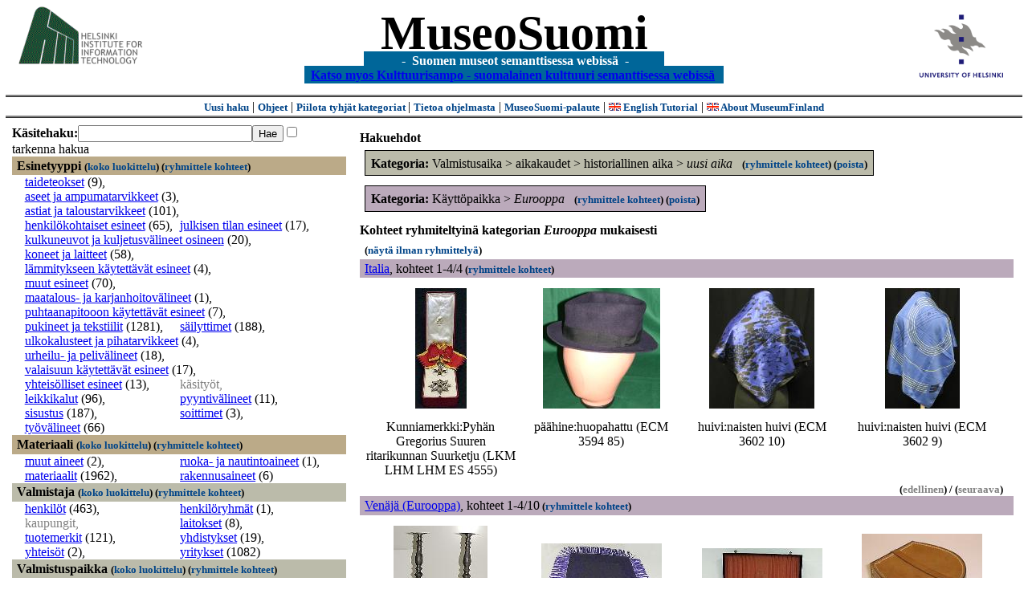

--- FILE ---
content_type: text/html
request_url: https://museosuomi.cs.helsinki.fi/?l=fi&m=1&c=%2504%2500%2501%2501&c=%2506%2503&c=%2508%2502%2503&rc=%2508%2502%2503
body_size: 41480
content:
<?xml version="1.0" encoding="ISO-8859-1"?><!DOCTYPE html PUBLIC "-//W3C//DTD XHTML 1.0 Strict//EN" "http://www.w3.org/TR/xhtml1/DTD/xhtml1-strict.dtd">
<html xmlns="http://www.w3.org/1999/xhtml" xmlns:query="http://museosuomi.cs.helsinki.fi/internal/ogtQuery#" xmlns:i18n="http://apache.org/cocoon/i18n/2.1" xmlns:xsd="http://www.w3.org/2000/10/XMLSchema#" xmlns:uim="UIManager" xmlns:ui="http://www.cs.helsinki.fi/group/seco/ns/2004/03/ustate#" xmlns:swhg="http://www.cs.helsinki.fi/group/seco/ns/2004/03/18-sewehgrius#" xmlns:rdfs="http://www.w3.org/2000/01/rdf-schema#" xmlns:rdf="http://www.w3.org/1999/02/22-rdf-syntax-ns#" xmlns:owl="http://www.w3.org/2002/07/owl#" xmlns:ogt="http://www.cs.helsinki.fi/group/seco/ns/2004/03/ontogator#" xmlns:java="java" xmlns:html="http://www.w3.org/1999/xhtml" xmlns:fms="http://www.cs.helsinki.fi/group/seco/ns/2004/03/18-esinekortti#" xmlns:bm="http://www.w3.org/2002/01/bookmark#" xmlns:page="http://apache.org/cocoon/paginate/1.0"><head><title>MuseoSuomi</title><meta http-equiv="Content-Type" content="text/html;charset=ISO-8859-1" /><meta http-equiv="Content-Style-Type" content="text/css" /><meta name="description" content="Semantic Web" /><meta name="keywords" content="Semantic web, fmsweb" /><link type="text/css" title="FMS-stylesheet basic" rel="stylesheet" href="/content/stylesheets/web.css" /></head><body><div xmlns="" style="width: 100%;" width="100%" align="center"><script type="text/javascript">

  var _gaq = _gaq || [];
  _gaq.push(['_setAccount', 'UA-12724615-4']);
  _gaq.push(['_trackPageview']);

  (function() {
    var ga = document.createElement('script'); ga.type = 'text/javascript'; ga.async = true;
    ga.src = ('https:' == document.location.protocol ? 'https://ssl' : 'http://www') + '.google-analytics.com/ga.js';
    var s = document.getElementsByTagName('script')[0]; s.parentNode.insertBefore(ga, s);
  })();

</script><a href="http://www.hiit.fi"><img border="0" height="75" src="content/images/hiit.gif" id="hiitlogo" alt="Tietojenkäsittelytieteen tutkimuslaitos HIIT" /></a><a href="http://www.cs.helsinki.fi/group/seco/"><img border="0" height="90" src="content/images/hy.gif" id="hylogo" alt="Helsingin yliopiston tietojenkäsittelytieteen laitos" /></a><h1 id="title"><a id="titlespan" href="/?l=fi&amp;m=1&amp;c=%2504%2500%2501%2501&amp;c=%2506%2503&amp;g=c%2506%2503">MuseoSuomi</a></h1><h4 id="subtitle">
                           - 
                Suomen museot semanttisessa webissä
	   -           
<br />
           <a href="http://www.kulttuurisampo.fi/">Katso myos Kulttuurisampo - suomalainen kulttuuri semanttisessa webissä</a>  
                
            </h4></div><div xmlns="" align="center" class="actions"><span class="action"><a href="/?l=fi&amp;m=1">Uusi haku</a></span> | <span class="action"><a href="http://www.cs.helsinki.fi/group/seco/museosuomi/kaytto-ohje.html">Ohjeet</a></span> | <span class="action"><a href="?l=fi&amp;m=0&amp;c=%2504%2500%2501%2501&amp;c=%2506%2503&amp;g=c%2506%2503">
								Piilota tyhjät kategoriat
							</a></span> | <span class="action"><a href="http://www.cs.helsinki.fi/group/seco/museosuomi/">Tietoa ohjelmasta</a></span> | <span class="action"><a href="mailto:museosuomi@cs.helsinki.fi">MuseoSuomi-palaute</a></span> | <span class="action"><a target="_top" href="http://www.cs.helsinki.fi/group/seco/museums/tutorial/"><img border="0" src="content/images/uk.gif" alt="English" /> English Tutorial</a></span> | <span class="action"><a href="http://www.cs.helsinki.fi/group/seco/museums/"><img border="0" src="content/images/uk.gif" alt="English" /> About MuseumFinland</a></span></div><table cellpadding="6"><tr><td width="33%" valign="top"><div xmlns="" id="keywordForm"><form name="keywordSearch" method="get" action="main?"><input value="fi" name="l" type="hidden" /><input value="1" name="m" type="hidden" /><input value="%04%00%01%01" name="c" type="hidden" /><input value="%06%03" name="c" type="hidden" /><b>Käsitehaku:</b><input value="" type="text" size="25" name="nk" /><input value="Hae" type="submit" /><input value="true" name="refine" type="checkbox" /><span class="nowrap">tarkenna hakua</span></form></div><div xmlns="" id="projectedFromCategories" /><div xmlns="" id="keywordCategories" /><div xmlns="" class="categorySearch"><div class="facet"><div class="headerC0"><span class="root"><a name="Fc0">Esinetyyppi</a></span> <span class="showTree">
                        (<a href="tree?l=fi&amp;m=1&amp;c=%2504%2500%2501%2501&amp;c=%2506%2503&amp;t=%2500&amp;g=c%2506%2503">koko luokittelu</a>)
                    </span><span class="groupBy">
            (<a href="?l=fi&amp;m=1&amp;c=%2504%2500%2501%2501&amp;c=%2506%2503&amp;g=c%2500#tulokset">ryhmittele kohteet</a>)
        </span></div><div class="categories"><div class="category"><a href="main?l=fi&amp;m=1&amp;c=%2504%2500%2501%2501&amp;c=%2506%2503&amp;n=%2500%2500&amp;g=c%2500%2500">taideteokset</a><span class="bookmarkHits"> (9)</span>, </div><div class="category"><a href="main?l=fi&amp;m=1&amp;c=%2504%2500%2501%2501&amp;c=%2506%2503&amp;n=%2500%2501&amp;g=c%2500%2501">aseet ja ampumatarvikkeet</a><span class="bookmarkHits"> (3)</span>, </div><div class="category"><a href="main?l=fi&amp;m=1&amp;c=%2504%2500%2501%2501&amp;c=%2506%2503&amp;n=%2500%2502&amp;g=c%2500%2502">astiat ja taloustarvikkeet</a><span class="bookmarkHits"> (101)</span>, </div><div class="category"><a href="main?l=fi&amp;m=1&amp;c=%2504%2500%2501%2501&amp;c=%2506%2503&amp;n=%2500%2503&amp;g=c%2500%2503">henkilökohtaiset esineet</a><span class="bookmarkHits"> (65)</span>, </div><div class="category"><a href="main?l=fi&amp;m=1&amp;c=%2504%2500%2501%2501&amp;c=%2506%2503&amp;n=%2500%2504&amp;g=c%2500%2504">julkisen tilan esineet</a><span class="bookmarkHits"> (17)</span>, </div><div class="category"><a href="main?l=fi&amp;m=1&amp;c=%2504%2500%2501%2501&amp;c=%2506%2503&amp;n=%2500%2505&amp;g=c%2500%2505">kulkuneuvot ja kuljetusvälineet osineen</a><span class="bookmarkHits"> (20)</span>, </div><div class="category"><a href="main?l=fi&amp;m=1&amp;c=%2504%2500%2501%2501&amp;c=%2506%2503&amp;n=%2500%2506&amp;g=c%2500%2506">koneet ja laitteet</a><span class="bookmarkHits"> (58)</span>, </div><div class="category"><a href="main?l=fi&amp;m=1&amp;c=%2504%2500%2501%2501&amp;c=%2506%2503&amp;n=%2500%2507&amp;g=c%2500%2507">lämmitykseen käytettävät esineet</a><span class="bookmarkHits"> (4)</span>, </div><div class="category"><a href="main?l=fi&amp;m=1&amp;c=%2504%2500%2501%2501&amp;c=%2506%2503&amp;n=%2500%2508&amp;g=c%2500%2508">muut esineet</a><span class="bookmarkHits"> (70)</span>, </div><div class="category"><a href="main?l=fi&amp;m=1&amp;c=%2504%2500%2501%2501&amp;c=%2506%2503&amp;n=%2500%2509&amp;g=c%2500%2509">maatalous- ja karjanhoitovälineet</a><span class="bookmarkHits"> (1)</span>, </div><div class="category"><a href="main?l=fi&amp;m=1&amp;c=%2504%2500%2501%2501&amp;c=%2506%2503&amp;n=%2500%250A&amp;g=c%2500%250A">puhtaanapitooon käytettävät esineet</a><span class="bookmarkHits"> (7)</span>, </div><div class="category"><a href="main?l=fi&amp;m=1&amp;c=%2504%2500%2501%2501&amp;c=%2506%2503&amp;n=%2500%250B&amp;g=c%2500%250B">pukineet ja tekstiilit</a><span class="bookmarkHits"> (1281)</span>, </div><div class="category"><a href="main?l=fi&amp;m=1&amp;c=%2504%2500%2501%2501&amp;c=%2506%2503&amp;n=%2500%250C&amp;g=c%2500%250C">säilyttimet</a><span class="bookmarkHits"> (188)</span>, </div><div class="category"><a href="main?l=fi&amp;m=1&amp;c=%2504%2500%2501%2501&amp;c=%2506%2503&amp;n=%2500%250D&amp;g=c%2500%250D">ulkokalusteet ja pihatarvikkeet</a><span class="bookmarkHits"> (4)</span>, </div><div class="category"><a href="main?l=fi&amp;m=1&amp;c=%2504%2500%2501%2501&amp;c=%2506%2503&amp;n=%2500%250E&amp;g=c%2500%250E">urheilu- ja pelivälineet</a><span class="bookmarkHits"> (18)</span>, </div><div class="category"><a href="main?l=fi&amp;m=1&amp;c=%2504%2500%2501%2501&amp;c=%2506%2503&amp;n=%2500%250F&amp;g=c%2500%250F">valaisuun käytettävät esineet</a><span class="bookmarkHits"> (17)</span>, </div><div class="category"><a href="main?l=fi&amp;m=1&amp;c=%2504%2500%2501%2501&amp;c=%2506%2503&amp;n=%2500%2510&amp;g=c%2500%2510">yhteisölliset esineet</a><span class="bookmarkHits"> (13)</span>, </div><div class="filtered">käsityöt, </div><div class="category"><a href="main?l=fi&amp;m=1&amp;c=%2504%2500%2501%2501&amp;c=%2506%2503&amp;n=%2500%2512&amp;g=c%2500%2512">leikkikalut</a><span class="bookmarkHits"> (96)</span>, </div><div class="category"><a href="main?l=fi&amp;m=1&amp;c=%2504%2500%2501%2501&amp;c=%2506%2503&amp;n=%2500%2513&amp;g=c%2500%2513">pyyntivälineet</a><span class="bookmarkHits"> (11)</span>, </div><div class="category"><a href="main?l=fi&amp;m=1&amp;c=%2504%2500%2501%2501&amp;c=%2506%2503&amp;n=%2500%2514&amp;g=c%2500%2514">sisustus</a><span class="bookmarkHits"> (187)</span>, </div><div class="category"><a href="main?l=fi&amp;m=1&amp;c=%2504%2500%2501%2501&amp;c=%2506%2503&amp;n=%2500%2515&amp;g=c%2500%2515">soittimet</a><span class="bookmarkHits"> (3)</span>, </div><div class="category"><a href="main?l=fi&amp;m=1&amp;c=%2504%2500%2501%2501&amp;c=%2506%2503&amp;n=%2500%2516&amp;g=c%2500%2516">työvälineet</a><span class="bookmarkHits"> (66)</span></div></div></div><div class="facet"><div class="headerC1"><span class="root"><a name="Fc1">Materiaali</a></span> <span class="showTree">
                        (<a href="tree?l=fi&amp;m=1&amp;c=%2504%2500%2501%2501&amp;c=%2506%2503&amp;t=%2501&amp;g=c%2506%2503">koko luokittelu</a>)
                    </span><span class="groupBy">
            (<a href="?l=fi&amp;m=1&amp;c=%2504%2500%2501%2501&amp;c=%2506%2503&amp;g=c%2501#tulokset">ryhmittele kohteet</a>)
        </span></div><div class="categories"><div class="category"><a href="main?l=fi&amp;m=1&amp;c=%2504%2500%2501%2501&amp;c=%2506%2503&amp;n=%2501%2501&amp;g=c%2501%2501">muut aineet</a><span class="bookmarkHits"> (2)</span>, </div><div class="category"><a href="main?l=fi&amp;m=1&amp;c=%2504%2500%2501%2501&amp;c=%2506%2503&amp;n=%2501%2502&amp;g=c%2501%2502">ruoka- ja nautintoaineet</a><span class="bookmarkHits"> (1)</span>, </div><div class="category"><a href="main?l=fi&amp;m=1&amp;c=%2504%2500%2501%2501&amp;c=%2506%2503&amp;n=%2501%2503&amp;g=c%2501%2503">materiaalit</a><span class="bookmarkHits"> (1962)</span>, </div><div class="category"><a href="main?l=fi&amp;m=1&amp;c=%2504%2500%2501%2501&amp;c=%2506%2503&amp;n=%2501%2504&amp;g=c%2501%2504">rakennusaineet</a><span class="bookmarkHits"> (6)</span></div></div></div><div class="facet"><div class="headerC2"><span class="root"><a name="Fc2">Valmistaja</a></span> <span class="showTree">
                        (<a href="tree?l=fi&amp;m=1&amp;c=%2504%2500%2501%2501&amp;c=%2506%2503&amp;t=%2502&amp;g=c%2506%2503">koko luokittelu</a>)
                    </span><span class="groupBy">
            (<a href="?l=fi&amp;m=1&amp;c=%2504%2500%2501%2501&amp;c=%2506%2503&amp;g=c%2502#tulokset">ryhmittele kohteet</a>)
        </span></div><div class="categories"><div class="category"><a href="main?l=fi&amp;m=1&amp;c=%2504%2500%2501%2501&amp;c=%2506%2503&amp;n=%2502%2500&amp;g=c%2502%2500">henkilöt</a><span class="bookmarkHits"> (463)</span>, </div><div class="category"><a href="main?l=fi&amp;m=1&amp;c=%2504%2500%2501%2501&amp;c=%2506%2503&amp;n=%2502%2501&amp;g=c%2502%2501">henkilöryhmät</a><span class="bookmarkHits"> (1)</span>, </div><div class="filtered">kaupungit, </div><div class="category"><a href="main?l=fi&amp;m=1&amp;c=%2504%2500%2501%2501&amp;c=%2506%2503&amp;n=%2502%2503&amp;g=c%2502%2503">laitokset</a><span class="bookmarkHits"> (8)</span>, </div><div class="category"><a href="main?l=fi&amp;m=1&amp;c=%2504%2500%2501%2501&amp;c=%2506%2503&amp;n=%2502%2504&amp;g=c%2502%2504">tuotemerkit</a><span class="bookmarkHits"> (121)</span>, </div><div class="category"><a href="main?l=fi&amp;m=1&amp;c=%2504%2500%2501%2501&amp;c=%2506%2503&amp;n=%2502%2505&amp;g=c%2502%2505">yhdistykset</a><span class="bookmarkHits"> (19)</span>, </div><div class="category"><a href="main?l=fi&amp;m=1&amp;c=%2504%2500%2501%2501&amp;c=%2506%2503&amp;n=%2502%2506&amp;g=c%2502%2506">yhteisöt</a><span class="bookmarkHits"> (2)</span>, </div><div class="category"><a href="main?l=fi&amp;m=1&amp;c=%2504%2500%2501%2501&amp;c=%2506%2503&amp;n=%2502%2507&amp;g=c%2502%2507">yritykset</a><span class="bookmarkHits"> (1082)</span></div></div></div><div class="facet"><div class="headerC3"><span class="root"><a name="Fc3">Valmistuspaikka</a></span> <span class="showTree">
                        (<a href="tree?l=fi&amp;m=1&amp;c=%2504%2500%2501%2501&amp;c=%2506%2503&amp;t=%2503&amp;g=c%2506%2503">koko luokittelu</a>)
                    </span><span class="groupBy">
            (<a href="?l=fi&amp;m=1&amp;c=%2504%2500%2501%2501&amp;c=%2506%2503&amp;g=c%2503#tulokset">ryhmittele kohteet</a>)
        </span></div><div class="categories"><div class="category"><a href="main?l=fi&amp;m=1&amp;c=%2504%2500%2501%2501&amp;c=%2506%2503&amp;n=%2503%2500&amp;g=c%2503%2500">Aasia</a><span class="bookmarkHits"> (28)</span>, </div><div class="category"><a href="main?l=fi&amp;m=1&amp;c=%2504%2500%2501%2501&amp;c=%2506%2503&amp;n=%2503%2501&amp;g=c%2503%2501">Afrikka</a><span class="bookmarkHits"> (1)</span>, </div><div class="category"><a href="main?l=fi&amp;m=1&amp;c=%2504%2500%2501%2501&amp;c=%2506%2503&amp;n=%2503%2502&amp;g=c%2503%2502">Etelä-Amerikka</a><span class="bookmarkHits"> (1)</span>, </div><div class="category"><a href="main?l=fi&amp;m=1&amp;c=%2504%2500%2501%2501&amp;c=%2506%2503&amp;n=%2503%2503&amp;g=c%2503%2503">Eurooppa</a><span class="bookmarkHits"> (1966)</span>, </div><div class="category"><a href="main?l=fi&amp;m=1&amp;c=%2504%2500%2501%2501&amp;c=%2506%2503&amp;n=%2503%2504&amp;g=c%2503%2504">Pohjois-Amerikka</a><span class="bookmarkHits"> (6)</span>, </div><div class="category"><a href="main?l=fi&amp;m=1&amp;c=%2504%2500%2501%2501&amp;c=%2506%2503&amp;n=%2503%2505&amp;g=c%2503%2505">ulkomaat</a><span class="bookmarkHits"> (6)</span></div></div></div><div class="facet"><div class="headerC4"><span class="root">Valmistusaika</span>: <a href="main?l=fi&amp;m=1&amp;c=%2504%2500%2501%2501&amp;c=%2506%2503&amp;rc=%2504">kaikki</a> &gt; <a href="main?l=fi&amp;m=1&amp;c=%2504%2500%2501%2501&amp;c=%2506%2503&amp;n=%2504%2500&amp;g=c%2504%2500">aikakaudet</a> &gt;
        <a href="main?l=fi&amp;m=1&amp;c=%2504%2500%2501%2501&amp;c=%2506%2503&amp;n=%2504%2500%2501&amp;g=c%2504%2500%2501">historiallinen aika</a> &gt;
        <span class="selected"><a name="Fc">uusi aika</a></span> <span class="showTree">
                        (<a href="tree?l=fi&amp;m=1&amp;c=%2504%2500%2501%2501&amp;c=%2506%2503&amp;t=%2504%2500%2501%2501&amp;g=c%2506%2503">koko luokittelu</a>)
                    </span><span class="groupBy">
            (<a href="?l=fi&amp;m=1&amp;c=%2504%2500%2501%2501&amp;c=%2506%2503&amp;g=c%2504%2500%2501%2501#tulokset">ryhmittele kohteet</a>)
        </span></div><div class="categories"><div class="category"><a href="main?l=fi&amp;m=1&amp;c=%2504%2500%2501%2501&amp;c=%2506%2503&amp;n=%2504%2500%2501%2501%2500&amp;g=c%2504%2500%2501%2501%2500">sodat</a><span class="bookmarkHits"> (362)</span></div></div></div><div class="facet"><div class="headerC5"><span class="root"><a name="Fc5">Käyttäjä</a></span> <span class="showTree">
                        (<a href="tree?l=fi&amp;m=1&amp;c=%2504%2500%2501%2501&amp;c=%2506%2503&amp;t=%2505&amp;g=c%2506%2503">koko luokittelu</a>)
                    </span><span class="groupBy">
            (<a href="?l=fi&amp;m=1&amp;c=%2504%2500%2501%2501&amp;c=%2506%2503&amp;g=c%2505#tulokset">ryhmittele kohteet</a>)
        </span></div><div class="categories"><div class="category"><a href="main?l=fi&amp;m=1&amp;c=%2504%2500%2501%2501&amp;c=%2506%2503&amp;n=%2505%2500&amp;g=c%2505%2500">henkilöt</a><span class="bookmarkHits"> (1630)</span>, </div><div class="category"><a href="main?l=fi&amp;m=1&amp;c=%2504%2500%2501%2501&amp;c=%2506%2503&amp;n=%2505%2501&amp;g=c%2505%2501">henkilöryhmät</a><span class="bookmarkHits"> (28)</span>, </div><div class="category"><a href="main?l=fi&amp;m=1&amp;c=%2504%2500%2501%2501&amp;c=%2506%2503&amp;n=%2505%2502&amp;g=c%2505%2502">kaupungit</a><span class="bookmarkHits"> (3)</span>, </div><div class="category"><a href="main?l=fi&amp;m=1&amp;c=%2504%2500%2501%2501&amp;c=%2506%2503&amp;n=%2505%2503&amp;g=c%2505%2503">laitokset</a><span class="bookmarkHits"> (72)</span>, </div><div class="category"><a href="main?l=fi&amp;m=1&amp;c=%2504%2500%2501%2501&amp;c=%2506%2503&amp;n=%2505%2505&amp;g=c%2505%2505">yhdistykset</a><span class="bookmarkHits"> (8)</span>, </div><div class="category"><a href="main?l=fi&amp;m=1&amp;c=%2504%2500%2501%2501&amp;c=%2506%2503&amp;n=%2505%2506&amp;g=c%2505%2506">yhteisöt</a><span class="bookmarkHits"> (15)</span>, </div><div class="category"><a href="main?l=fi&amp;m=1&amp;c=%2504%2500%2501%2501&amp;c=%2506%2503&amp;n=%2505%2507&amp;g=c%2505%2507">yritykset</a><span class="bookmarkHits"> (75)</span></div></div></div><div class="facet"><div class="headerC6"><span class="root">Käyttöpaikka</span>: <a href="main?l=fi&amp;m=1&amp;c=%2504%2500%2501%2501&amp;c=%2506%2503&amp;rc=%2506">kaikki</a> &gt; <span class="selected"><a name="Fc">Eurooppa</a></span> <span class="showTree">
                        (<a href="tree?l=fi&amp;m=1&amp;c=%2504%2500%2501%2501&amp;c=%2506%2503&amp;t=%2506%2503&amp;g=c%2506%2503">koko luokittelu</a>)
                    </span></div><div class="categories"><div class="category"><a href="main?l=fi&amp;m=1&amp;c=%2504%2500%2501%2501&amp;c=%2506%2503&amp;n=%2506%2503%2505&amp;g=c%2506%2503%2505">Italia</a><span class="bookmarkHits"> (4)</span>, </div><div class="category"><a href="main?l=fi&amp;m=1&amp;c=%2504%2500%2501%2501&amp;c=%2506%2503&amp;n=%2506%2503%2508&amp;g=c%2506%2503%2508">Venäjä (Eurooppa)</a><span class="bookmarkHits"> (10)</span>, </div><div class="category"><a href="main?l=fi&amp;m=1&amp;c=%2504%2500%2501%2501&amp;c=%2506%2503&amp;n=%2506%2503%250B&amp;g=c%2506%2503%250B">Ranska</a><span class="bookmarkHits"> (9)</span>, </div><div class="category"><a href="main?l=fi&amp;m=1&amp;c=%2504%2500%2501%2501&amp;c=%2506%2503&amp;n=%2506%2503%250C&amp;g=c%2506%2503%250C">Ruotsi</a><span class="bookmarkHits"> (15)</span>, </div><div class="category"><a href="main?l=fi&amp;m=1&amp;c=%2504%2500%2501%2501&amp;c=%2506%2503&amp;n=%2506%2503%250E&amp;g=c%2506%2503%250E">Suomi</a><span class="bookmarkHits"> (2169)</span></div></div></div><div class="facet"><div class="headerC7"><span class="root"><a name="Fc7">Käyttötilanne</a></span> <span class="showTree">
                        (<a href="tree?l=fi&amp;m=1&amp;c=%2504%2500%2501%2501&amp;c=%2506%2503&amp;t=%2507&amp;g=c%2506%2503">koko luokittelu</a>)
                    </span><span class="groupBy">
            (<a href="?l=fi&amp;m=1&amp;c=%2504%2500%2501%2501&amp;c=%2506%2503&amp;g=c%2507#tulokset">ryhmittele kohteet</a>)
        </span></div><div class="categories"><div class="category"><a href="main?l=fi&amp;m=1&amp;c=%2504%2500%2501%2501&amp;c=%2506%2503&amp;n=%2507%2500&amp;g=c%2507%2500">kulttuuritapahtumat</a><span class="bookmarkHits"> (13)</span>, </div><div class="category"><a href="main?l=fi&amp;m=1&amp;c=%2504%2500%2501%2501&amp;c=%2506%2503&amp;n=%2507%2501&amp;g=c%2507%2501">kansalais-, harrastus- ja vapaa-ajantoiminta</a><span class="bookmarkHits"> (120)</span>, </div><div class="category"><a href="main?l=fi&amp;m=1&amp;c=%2504%2500%2501%2501&amp;c=%2506%2503&amp;n=%2507%2502&amp;g=c%2507%2502">institutionaalinen toiminta</a><span class="bookmarkHits"> (13)</span>, </div><div class="category"><a href="main?l=fi&amp;m=1&amp;c=%2504%2500%2501%2501&amp;c=%2506%2503&amp;n=%2507%2503&amp;g=c%2507%2503">juhlat  ja seremoniat</a><span class="bookmarkHits"> (74)</span>, </div><div class="category"><a href="main?l=fi&amp;m=1&amp;c=%2504%2500%2501%2501&amp;c=%2506%2503&amp;n=%2507%2504&amp;g=c%2507%2504">kohteelle tehtävät toimenpiteet</a><span class="bookmarkHits"> (367)</span>, </div><div class="category"><a href="main?l=fi&amp;m=1&amp;c=%2504%2500%2501%2501&amp;c=%2506%2503&amp;n=%2507%2505&amp;g=c%2507%2505">kohteessa tapahtuvat muutokset</a><span class="bookmarkHits"> (14)</span>, </div><div class="category"><a href="main?l=fi&amp;m=1&amp;c=%2504%2500%2501%2501&amp;c=%2506%2503&amp;n=%2507%2506&amp;g=c%2507%2506">muut tapahtumat</a><span class="bookmarkHits"> (7)</span>, </div><div class="category"><a href="main?l=fi&amp;m=1&amp;c=%2504%2500%2501%2501&amp;c=%2506%2503&amp;n=%2507%2507&amp;g=c%2507%2507">maatalous ja karjanhoito</a><span class="bookmarkHits"> (7)</span>, </div><div class="category"><a href="main?l=fi&amp;m=1&amp;c=%2504%2500%2501%2501&amp;c=%2506%2503&amp;n=%2507%2508&amp;g=c%2507%2508">ruoan- ja juomanvalmistus</a><span class="bookmarkHits"> (41)</span>, </div><div class="category"><a href="main?l=fi&amp;m=1&amp;c=%2504%2500%2501%2501&amp;c=%2506%2503&amp;n=%2507%2509&amp;g=c%2507%2509">sodat</a><span class="bookmarkHits"> (15)</span>, </div><div class="category"><a href="main?l=fi&amp;m=1&amp;c=%2504%2500%2501%2501&amp;c=%2506%2503&amp;n=%2507%250A&amp;g=c%2507%250A">elollisten olentojen perustoiminnat</a><span class="bookmarkHits"> (104)</span>, </div><div class="category"><a href="main?l=fi&amp;m=1&amp;c=%2504%2500%2501%2501&amp;c=%2506%2503&amp;n=%2507%250B&amp;g=c%2507%250B">elinkeinot</a><span class="bookmarkHits"> (66)</span>, </div><div class="category"><a href="main?l=fi&amp;m=1&amp;c=%2504%2500%2501%2501&amp;c=%2506%2503&amp;n=%2507%250C&amp;g=c%2507%250C">tutkimus-ja kehittämistoiminta</a><span class="bookmarkHits"> (4)</span>, </div><div class="category"><a href="main?l=fi&amp;m=1&amp;c=%2504%2500%2501%2501&amp;c=%2506%2503&amp;n=%2507%250D&amp;g=c%2507%250D">urheilu</a><span class="bookmarkHits"> (34)</span>, </div><div class="category"><a href="main?l=fi&amp;m=1&amp;c=%2504%2500%2501%2501&amp;c=%2506%2503&amp;n=%2507%250E&amp;g=c%2507%250E">valmistustekniikat</a><span class="bookmarkHits"> (987)</span></div></div></div><div class="facet"><div class="headerC8"><span class="root"><a name="Fc8">Kokoelma</a></span> <span class="showTree">
                        (<a href="tree?l=fi&amp;m=1&amp;c=%2504%2500%2501%2501&amp;c=%2506%2503&amp;t=%2508&amp;g=c%2506%2503">koko luokittelu</a>)
                    </span><span class="groupBy">
            (<a href="?l=fi&amp;m=1&amp;c=%2504%2500%2501%2501&amp;c=%2506%2503&amp;g=c%2508#tulokset">ryhmittele kohteet</a>)
        </span></div><div class="categories"><div class="category"><a href="main?l=fi&amp;m=1&amp;c=%2504%2500%2501%2501&amp;c=%2506%2503&amp;n=%2508%2500&amp;g=c%2508%2500">Espoon kaupunginmuseon kokoelmat</a><span class="bookmarkHits"> (588)</span>, </div><div class="category"><a href="main?l=fi&amp;m=1&amp;c=%2504%2500%2501%2501&amp;c=%2506%2503&amp;n=%2508%2501&amp;g=c%2508%2501">Kansallismuseon kokoelmat</a><span class="bookmarkHits"> (13)</span>, </div><div class="category"><a href="main?l=fi&amp;m=1&amp;c=%2504%2500%2501%2501&amp;c=%2506%2503&amp;n=%2508%2502&amp;g=c%2508%2502">Lahden kaupunginmuseon kokoelmat</a><span class="bookmarkHits"> (1569)</span></div></div></div></div></td><td valign="top"><div xmlns="" id="constraints"><h4>Hakuehdot</h4><div class="constraintContainerC4"><span class="constraintC4"><b>Kategoria: </b>Valmistusaika
        &gt;
        aikakaudet
        &gt;
        historiallinen aika
        &gt;
        <span class="selected">uusi aika</span>
							 
							<span class="groupBy">
            (<a href="?l=fi&amp;m=1&amp;c=%2504%2500%2501%2501&amp;c=%2506%2503&amp;g=c%2504%2500%2501%2501#tulokset">ryhmittele kohteet</a>)
        </span><span class="remove">
            (<a href="?l=fi&amp;m=1&amp;c=%2504%2500%2501%2501&amp;c=%2506%2503&amp;rc=%2504%2500%2501%2501">poista</a>)
        </span></span></div><div class="constraintContainerC6"><span class="constraintC6"><b>Kategoria: </b>Käyttöpaikka
        &gt;
        <span class="selected">Eurooppa</span>
							 
							<span class="groupBy">
            (<a href="?l=fi&amp;m=1&amp;c=%2504%2500%2501%2501&amp;c=%2506%2503&amp;g=c%2506%2503#tulokset">ryhmittele kohteet</a>)
        </span><span class="remove">
            (<a href="?l=fi&amp;m=1&amp;c=%2504%2500%2501%2501&amp;c=%2506%2503&amp;rc=%2506%2503">poista</a>)
        </span></span></div></div><div xmlns="" valign="top" id="helpOrResults"><a name="#tulokset"><h4>
            Kohteet ryhmiteltyinä kategorian 
            <i>Eurooppa</i> 
            mukaisesti
        </h4><div class="itemActions"><div align="left" class="showAll">
                (<a href="?l=fi&amp;m=1&amp;c=%2504%2500%2501%2501&amp;c=%2506%2503&amp;g=">näytä ilman ryhmittelyä</a>)
            </div></div><div class="bookmarkGroup"><a name="bg_06_03_05" /><div class="headerC6"><span class="groupTitle"><a href="main?l=fi&amp;m=1&amp;c=%2504%2500%2501%2501&amp;c=%2506%2503&amp;n=%2506%2503%2505&amp;g=c%2506%2503%2505">Italia</a></span>, <span class="bookmarkHits">
						kohteet 
						
					            1-4/4<span class="groupBy">
            (<a href="?l=fi&amp;m=1&amp;c=%2504%2500%2501%2501&amp;c=%2506%2503&amp;g=c%2506%2503%2505#tulokset">ryhmittele kohteet</a>)
        </span></span></div><div class="bookmarks"><table class="bookmarktable"><tr><td class="bookmarkcell" align="center" valign="center"><div class="image"><a href="item?l=fi&amp;m=1&amp;c=%2504%2500%2501%2501&amp;c=%2506%2503&amp;g=c%2506%2503&amp;sb=http%3A%2F%2Fwww.cs.helsinki.fi%2Fgroup%2Fseco%2Fns%2F2004%2F03%2F18-esinekortti%23LahtiLKM_LHM_LHM_ES_4555&amp;cc=%2506%2503:0&amp;cb=%2506%2503%2505:0"><img src="/thumbnails/Lahti/kuvat/4555.jpg" /></a></div></td><td class="bookmarkcell" align="center" valign="center"><div class="image"><a href="item?l=fi&amp;m=1&amp;c=%2504%2500%2501%2501&amp;c=%2506%2503&amp;g=c%2506%2503&amp;sb=http%3A%2F%2Fwww.cs.helsinki.fi%2Fgroup%2Fseco%2Fns%2F2004%2F03%2F18-esinekortti%23ECM_3594_85&amp;cc=%2506%2503:0&amp;cb=%2506%2503%2505:1"><img src="/thumbnails/EKM/Kuvat/e00/e0020303.png" /></a></div></td><td class="bookmarkcell" align="center" valign="center"><div class="image"><a href="item?l=fi&amp;m=1&amp;c=%2504%2500%2501%2501&amp;c=%2506%2503&amp;g=c%2506%2503&amp;sb=http%3A%2F%2Fwww.cs.helsinki.fi%2Fgroup%2Fseco%2Fns%2F2004%2F03%2F18-esinekortti%23ECM_3602_10&amp;cc=%2506%2503:0&amp;cb=%2506%2503%2505:2"><img src="/thumbnails/EKM/Kuvat/e00/e0020114.png" /></a></div></td><td class="bookmarkcell" align="center" valign="center"><div class="image"><a href="item?l=fi&amp;m=1&amp;c=%2504%2500%2501%2501&amp;c=%2506%2503&amp;g=c%2506%2503&amp;sb=http%3A%2F%2Fwww.cs.helsinki.fi%2Fgroup%2Fseco%2Fns%2F2004%2F03%2F18-esinekortti%23ECM_3602_9&amp;cc=%2506%2503:0&amp;cb=%2506%2503%2505:3"><img src="/thumbnails/EKM/Kuvat/e00/e0020113.png" /></a></div></td></tr><tr><td class="bookmarkcell" align="center" valign="top"><div class="bookmark">Kunniamerkki:Pyhän Gregorius Suuren ritarikunnan Suurketju (LKM LHM LHM ES 4555)</div></td><td class="bookmarkcell" align="center" valign="top"><div class="bookmark">päähine:huopahattu (ECM 3594 85)</div></td><td class="bookmarkcell" align="center" valign="top"><div class="bookmark">huivi:naisten huivi (ECM 3602 10)</div></td><td class="bookmarkcell" align="center" valign="top"><div class="bookmark">huivi:naisten huivi (ECM 3602 9)</div></td></tr></table></div><div class="pagination" align="right">(<span class="inactive">edellinen</span>) / (<span class="inactive">seuraava</span>)</div></div><div class="bookmarkGroup"><a name="bg_06_03_08" /><div class="headerC6"><span class="groupTitle"><a href="main?l=fi&amp;m=1&amp;c=%2504%2500%2501%2501&amp;c=%2506%2503&amp;n=%2506%2503%2508&amp;g=c%2506%2503%2508">Venäjä (Eurooppa)</a></span>, <span class="bookmarkHits">
						kohteet 
						
					            1-4/10<span class="groupBy">
            (<a href="?l=fi&amp;m=1&amp;c=%2504%2500%2501%2501&amp;c=%2506%2503&amp;g=c%2506%2503%2508#tulokset">ryhmittele kohteet</a>)
        </span></span></div><div class="bookmarks"><table class="bookmarktable"><tr><td class="bookmarkcell" align="center" valign="center"><div class="image"><a href="item?l=fi&amp;m=1&amp;c=%2504%2500%2501%2501&amp;c=%2506%2503&amp;g=c%2506%2503&amp;sb=http%3A%2F%2Fwww.cs.helsinki.fi%2Fgroup%2Fseco%2Fns%2F2004%2F03%2F18-esinekortti%23LahtiLKM_LHM_VHMK_ES_8720_151&amp;cc=%2506%2503:1&amp;cb=%2506%2503%2508:0"><img src="/thumbnails/Lahti/kuvat/VHMK8720.jpg" /></a></div></td><td class="bookmarkcell" align="center" valign="center"><div class="image"><a href="item?l=fi&amp;m=1&amp;c=%2504%2500%2501%2501&amp;c=%2506%2503&amp;g=c%2506%2503&amp;sb=http%3A%2F%2Fwww.cs.helsinki.fi%2Fgroup%2Fseco%2Fns%2F2004%2F03%2F18-esinekortti%23LahtiLKM_LHM_VHMA_ES_10594_1477&amp;cc=%2506%2503:1&amp;cb=%2506%2503%2508:1"><img src="/thumbnails/Lahti/kuvat/VHMA10594_1477.jpg" /></a></div></td><td class="bookmarkcell" align="center" valign="center"><div class="image"><a href="item?l=fi&amp;m=1&amp;c=%2504%2500%2501%2501&amp;c=%2506%2503&amp;g=c%2506%2503&amp;sb=http%3A%2F%2Fwww.cs.helsinki.fi%2Fgroup%2Fseco%2Fns%2F2004%2F03%2F18-esinekortti%23LahtiLKM_LHM_LHM_ES_2000005_22&amp;cc=%2506%2503:1&amp;cb=%2506%2503%2508:2"><img src="/thumbnails/Lahti/kuvat/2000005_22.jpg" /></a></div></td><td class="bookmarkcell" align="center" valign="center"><div class="image"><a href="item?l=fi&amp;m=1&amp;c=%2504%2500%2501%2501&amp;c=%2506%2503&amp;g=c%2506%2503&amp;sb=http%3A%2F%2Fwww.cs.helsinki.fi%2Fgroup%2Fseco%2Fns%2F2004%2F03%2F18-esinekortti%23ECM_3579_11&amp;cc=%2506%2503:1&amp;cb=%2506%2503%2508:3"><img src="/thumbnails/EKM/Kuvat/e000/e0001542.png" /></a></div></td></tr><tr><td class="bookmarkcell" align="center" valign="top"><div class="bookmark">Kynttilänjalka, 2 kpl (LKM LHM VHMK ES 8720 151)</div></td><td class="bookmarkcell" align="center" valign="top"><div class="bookmark">Huivi:silkki, morsiussilkki (LKM LHM VHMA ES 10594 1477)</div></td><td class="bookmarkcell" align="center" valign="top"><div class="bookmark">Rasia:ruokailuvälinerasia? (LKM LHM LHM ES 2000005 22)</div></td><td class="bookmarkcell" align="center" valign="top"><div class="bookmark">kaulusrasia:kaulusten säilytysrasia (ECM 3579 11)</div></td></tr></table></div><div class="pagination" align="right">(<span class="inactive">edellinen</span>) / (<a href="?l=fi&amp;m=1&amp;c=%2504%2500%2501%2501&amp;c=%2506%2503&amp;g=c%2506%2503&amp;nskb=%2506%2503%2508:4#bg_06_03_08">seuraava</a>)</div></div><div class="bookmarkGroup"><a name="bg_06_03_0B" /><div class="headerC6"><span class="groupTitle"><a href="main?l=fi&amp;m=1&amp;c=%2504%2500%2501%2501&amp;c=%2506%2503&amp;n=%2506%2503%250B&amp;g=c%2506%2503%250B">Ranska</a></span>, <span class="bookmarkHits">
						kohteet 
						
					            1-4/9<span class="groupBy">
            (<a href="?l=fi&amp;m=1&amp;c=%2504%2500%2501%2501&amp;c=%2506%2503&amp;g=c%2506%2503%250B#tulokset">ryhmittele kohteet</a>)
        </span></span></div><div class="bookmarks"><table class="bookmarktable"><tr><td class="bookmarkcell" align="center" valign="center"><div class="image"><a href="item?l=fi&amp;m=1&amp;c=%2504%2500%2501%2501&amp;c=%2506%2503&amp;g=c%2506%2503&amp;sb=http%3A%2F%2Fwww.cs.helsinki.fi%2Fgroup%2Fseco%2Fns%2F2004%2F03%2F18-esinekortti%23ECM_2352_27&amp;cc=%2506%2503:2&amp;cb=%2506%2503%250B:0"><img src="/thumbnails/EKM/Kuvat/e0000/e0000506.png" /></a></div></td><td class="bookmarkcell" align="center" valign="center"><div class="image"><a href="item?l=fi&amp;m=1&amp;c=%2504%2500%2501%2501&amp;c=%2506%2503&amp;g=c%2506%2503&amp;sb=http%3A%2F%2Fwww.cs.helsinki.fi%2Fgroup%2Fseco%2Fns%2F2004%2F03%2F18-esinekortti%23ECM_2352_28&amp;cc=%2506%2503:2&amp;cb=%2506%2503%250B:1"><img src="/thumbnails/EKM/Kuvat/e0000/e0000506.png" /></a></div></td><td class="bookmarkcell" align="center" valign="center"><div class="image"><a href="item?l=fi&amp;m=1&amp;c=%2504%2500%2501%2501&amp;c=%2506%2503&amp;g=c%2506%2503&amp;sb=http%3A%2F%2Fwww.cs.helsinki.fi%2Fgroup%2Fseco%2Fns%2F2004%2F03%2F18-esinekortti%23ECM_3024_2&amp;cc=%2506%2503:2&amp;cb=%2506%2503%250B:2"><img src="/thumbnails/EKM/Kuvat/e000/e0002068.png" /></a></div></td><td class="bookmarkcell" align="center" valign="center"><div class="image"><a href="item?l=fi&amp;m=1&amp;c=%2504%2500%2501%2501&amp;c=%2506%2503&amp;g=c%2506%2503&amp;sb=http%3A%2F%2Fwww.cs.helsinki.fi%2Fgroup%2Fseco%2Fns%2F2004%2F03%2F18-esinekortti%23ECM_3024_8&amp;cc=%2506%2503:2&amp;cb=%2506%2503%250B:3"><img src="/thumbnails/EKM/Kuvat/e000/e0002065.png" /></a></div></td></tr><tr><td class="bookmarkcell" align="center" valign="top"><div class="bookmark">hajuvesipullo:parfyymipullo (ECM 2352 27)</div></td><td class="bookmarkcell" align="center" valign="top"><div class="bookmark">hajuvesipullo:parfyymipullo (ECM 2352 28)</div></td><td class="bookmarkcell" align="center" valign="top"><div class="bookmark">palli:jakkara (ECM 3024 2)</div></td><td class="bookmarkcell" align="center" valign="top"><div class="bookmark">tuoli (ECM 3024 8)</div></td></tr></table></div><div class="pagination" align="right">(<span class="inactive">edellinen</span>) / (<a href="?l=fi&amp;m=1&amp;c=%2504%2500%2501%2501&amp;c=%2506%2503&amp;g=c%2506%2503&amp;nskb=%2506%2503%250B:4#bg_06_03_0B">seuraava</a>)</div></div><div class="bookmarkGroup"><a name="bg_06_03_0C" /><div class="headerC6"><span class="groupTitle"><a href="main?l=fi&amp;m=1&amp;c=%2504%2500%2501%2501&amp;c=%2506%2503&amp;n=%2506%2503%250C&amp;g=c%2506%2503%250C">Ruotsi</a></span>, <span class="bookmarkHits">
						kohteet 
						
					            1-4/15<span class="groupBy">
            (<a href="?l=fi&amp;m=1&amp;c=%2504%2500%2501%2501&amp;c=%2506%2503&amp;g=c%2506%2503%250C#tulokset">ryhmittele kohteet</a>)
        </span></span></div><div class="bookmarks"><table class="bookmarktable"><tr><td class="bookmarkcell" align="center" valign="center"><div class="image"><a href="item?l=fi&amp;m=1&amp;c=%2504%2500%2501%2501&amp;c=%2506%2503&amp;g=c%2506%2503&amp;sb=http%3A%2F%2Fwww.cs.helsinki.fi%2Fgroup%2Fseco%2Fns%2F2004%2F03%2F18-esinekortti%23LahtiLKM_LHM_LHM_ES_2003006_4&amp;cc=%2506%2503:3&amp;cb=%2506%2503%250C:0"><img src="/thumbnails/Lahti/kuvat/LKM_LHM_LHM_ES_2003006_4.jpg" /></a></div></td><td class="bookmarkcell" align="center" valign="center"><div class="image"><a href="item?l=fi&amp;m=1&amp;c=%2504%2500%2501%2501&amp;c=%2506%2503&amp;g=c%2506%2503&amp;sb=http%3A%2F%2Fwww.cs.helsinki.fi%2Fgroup%2Fseco%2Fns%2F2004%2F03%2F18-esinekortti%23LahtiLKM_LHM_LHM_ES_82043&amp;cc=%2506%2503:3&amp;cb=%2506%2503%250C:1"><img src="/thumbnails/Lahti/kuvat/82043.jpg" /></a></div></td><td class="bookmarkcell" align="center" valign="center"><div class="image"><a href="item?l=fi&amp;m=1&amp;c=%2504%2500%2501%2501&amp;c=%2506%2503&amp;g=c%2506%2503&amp;sb=http%3A%2F%2Fwww.cs.helsinki.fi%2Fgroup%2Fseco%2Fns%2F2004%2F03%2F18-esinekortti%23ECM_2565_15&amp;cc=%2506%2503:3&amp;cb=%2506%2503%250C:2"><img src="/thumbnails/EKM/Kuvat/e000/e0002077.png" /></a></div></td><td class="bookmarkcell" align="center" valign="center"><div class="image"><a href="item?l=fi&amp;m=1&amp;c=%2504%2500%2501%2501&amp;c=%2506%2503&amp;g=c%2506%2503&amp;sb=http%3A%2F%2Fwww.cs.helsinki.fi%2Fgroup%2Fseco%2Fns%2F2004%2F03%2F18-esinekortti%23ECM_2668_3&amp;cc=%2506%2503:3&amp;cb=%2506%2503%250C:3"><img src="/thumbnails/EKM/Kuvat/e000/e0002103.png" /></a></div></td></tr><tr><td class="bookmarkcell" align="center" valign="top"><div class="bookmark">Yöpuku, lapsen:yöpaita (LKM LHM LHM ES 2003006 4)</div></td><td class="bookmarkcell" align="center" valign="top"><div class="bookmark">Lipasto:kirjoituslipasto (LKM LHM LHM ES 82043)</div></td><td class="bookmarkcell" align="center" valign="top"><div class="bookmark">tuoli (ECM 2565 15)</div></td><td class="bookmarkcell" align="center" valign="top"><div class="bookmark">pottatuoli:lasten pottatuoli, keija (ECM 2668 3)</div></td></tr></table></div><div class="pagination" align="right">(<span class="inactive">edellinen</span>) / (<a href="?l=fi&amp;m=1&amp;c=%2504%2500%2501%2501&amp;c=%2506%2503&amp;g=c%2506%2503&amp;nskb=%2506%2503%250C:4#bg_06_03_0C">seuraava</a>)</div></div><div class="bookmarkGroup"><a name="bg_06_03_0E" /><div class="headerC6"><span class="groupTitle"><a href="main?l=fi&amp;m=1&amp;c=%2504%2500%2501%2501&amp;c=%2506%2503&amp;n=%2506%2503%250E&amp;g=c%2506%2503%250E">Suomi</a></span>, <span class="bookmarkHits">
						kohteet 
						
					            1-4/2169<span class="groupBy">
            (<a href="?l=fi&amp;m=1&amp;c=%2504%2500%2501%2501&amp;c=%2506%2503&amp;g=c%2506%2503%250E#tulokset">ryhmittele kohteet</a>)
        </span></span></div><div class="bookmarks"><table class="bookmarktable"><tr><td class="bookmarkcell" align="center" valign="center"><div class="image"><a href="item?l=fi&amp;m=1&amp;c=%2504%2500%2501%2501&amp;c=%2506%2503&amp;g=c%2506%2503&amp;sb=http%3A%2F%2Fwww.cs.helsinki.fi%2Fgroup%2Fseco%2Fns%2F2004%2F03%2F18-esinekortti%23ECM_3049_1&amp;cc=%2506%2503:4&amp;cb=%2506%2503%250E:0"><img src="/thumbnails/EKM/Kuvat/e000/e0002132.png" /></a></div></td><td class="bookmarkcell" align="center" valign="center"><div class="image"><a href="item?l=fi&amp;m=1&amp;c=%2504%2500%2501%2501&amp;c=%2506%2503&amp;g=c%2506%2503&amp;sb=http%3A%2F%2Fwww.cs.helsinki.fi%2Fgroup%2Fseco%2Fns%2F2004%2F03%2F18-esinekortti%23LahtiLKM_LHM_LHM_ES_94084_141&amp;cc=%2506%2503:4&amp;cb=%2506%2503%250E:1"><img src="/thumbnails/Lahti/kuvat/LKM_LHM_LHM_ES_94084_141.jpg" /></a></div></td><td class="bookmarkcell" align="center" valign="center"><div class="image"><a href="item?l=fi&amp;m=1&amp;c=%2504%2500%2501%2501&amp;c=%2506%2503&amp;g=c%2506%2503&amp;sb=http%3A%2F%2Fwww.cs.helsinki.fi%2Fgroup%2Fseco%2Fns%2F2004%2F03%2F18-esinekortti%23LahtiLKM_LHM_LHM_ES_95129_2&amp;cc=%2506%2503:4&amp;cb=%2506%2503%250E:2"><img src="/thumbnails/Lahti/kuvat/LKM_LHM_LHM_ES_95129_2.jpg" /></a></div></td><td class="bookmarkcell" align="center" valign="center"><div class="image"><a href="item?l=fi&amp;m=1&amp;c=%2504%2500%2501%2501&amp;c=%2506%2503&amp;g=c%2506%2503&amp;sb=http%3A%2F%2Fwww.cs.helsinki.fi%2Fgroup%2Fseco%2Fns%2F2004%2F03%2F18-esinekortti%23LahtiLKM_LHM_LHM_ES_7700_7&amp;cc=%2506%2503:4&amp;cb=%2506%2503%250E:3"><img src="/thumbnails/Lahti/kuvat/7700_7.jpg" /></a></div></td></tr><tr><td class="bookmarkcell" align="center" valign="top"><div class="bookmark">tuoli:aurinkotuoli (ECM 3049 1)</div></td><td class="bookmarkcell" align="center" valign="top"><div class="bookmark">Kahvipannu:perkolaattoripannu (LKM LHM LHM ES 94084 141)</div></td><td class="bookmarkcell" align="center" valign="top"><div class="bookmark">Sänky:heteka (LKM LHM LHM ES 95129 2)</div></td><td class="bookmarkcell" align="center" valign="top"><div class="bookmark">Leimasin:sinettileimasin (LKM LHM LHM ES 7700 7)</div></td></tr></table></div><div class="pagination" align="right">(<span class="inactive">edellinen</span>) / (<a href="?l=fi&amp;m=1&amp;c=%2504%2500%2501%2501&amp;c=%2506%2503&amp;g=c%2506%2503&amp;nskb=%2506%2503%250E:4#bg_06_03_0E">seuraava</a>)</div></div><div class="pagination" align="center">(<span class="inactive">edellinen</span>) / (<span class="inactive">seuraava</span>)</div></a></div></td></tr></table><hr /><script type="text/javascript">

/**
 * @author David Pardo: Corunet
 * Run after loading
 */

var xOffset,yOffset;
var tempX = 0;
var tempY = 0;

//detect browser
var IE = document.all?true:false
if (!IE) {
	document.captureEvents(Event.MOUSEMOVE)
}
//find the position of the first item on screen and store offsets
	//find the first item on screen (after body)
	var firstElement=document.getElementsByTagName('body')[0].childNodes[1];
	//find the offset coordinates
	xOffset=findPosX(firstElement);
	yOffset=findPosY(firstElement);
	if (IE){ // In IE there's a default margin in the page body. If margin's not defined, use defaults
		var marginLeftExplorer  = parseInt(document.getElementsByTagName('body')[0].style.marginLeft);
		var marginTopExplorer   = parseInt(document.getElementsByTagName('body')[0].style.marginTop);
		/*assume default 10px/15px margin in explorer*/
		if (isNaN(marginLeftExplorer)) {marginLeftExplorer=10;}
		if (isNaN(marginTopExplorer)) {marginTopExplorer=15;}
		xOffset=xOffset+marginLeftExplorer;
		yOffset=yOffset+marginTopExplorer;
	}
/*attach a handler to the onmousedown event that calls a function to store the values*/
document.onmousedown = getMouseXY;



/*Functions*/
/*Find positions*/
function findPosX(obj){
	var curleft = 0;
	if (obj.offsetParent){
		while (obj.offsetParent){
			curleft += obj.offsetLeft
			obj = obj.offsetParent;
		}
	}else if (obj.x){
		curleft += obj.x;
	}
	return curleft;
}

function findPosY(obj){
	var curtop = 0;
	if (obj.offsetParent){
		while (obj.offsetParent){
			curtop += obj.offsetTop
			obj = obj.offsetParent;
		}
	}else if (obj.y){
		curtop += obj.y;
	}
	return curtop;
}
function getMouseXY(e) {
	if (IE) {
		tempX = event.clientX + document.body.scrollLeft
		tempY = event.clientY + document.body.scrollTop
	} else {
		tempX = e.pageX
		tempY = e.pageY
	}
	tempX-=xOffset;
	tempY-=yOffset;
	var url='/empty.map?x='+tempX+'&amp;y='+tempY+",http://www.museosuomi.fi/"; /*Your URL here*/
	guardar(url);
	return true;
}
function guardar(url){
	var xmlDoc = null ;
	if (typeof window.ActiveXObject != 'undefined' ) {
		xmlDoc = new ActiveXObject('Microsoft.XMLHTTP');
	}else {
		xmlDoc = new XMLHttpRequest();
	}
	xmlDoc.open( 'GET', url, true );
	xmlDoc.send( null );
}

                </script></body></html>